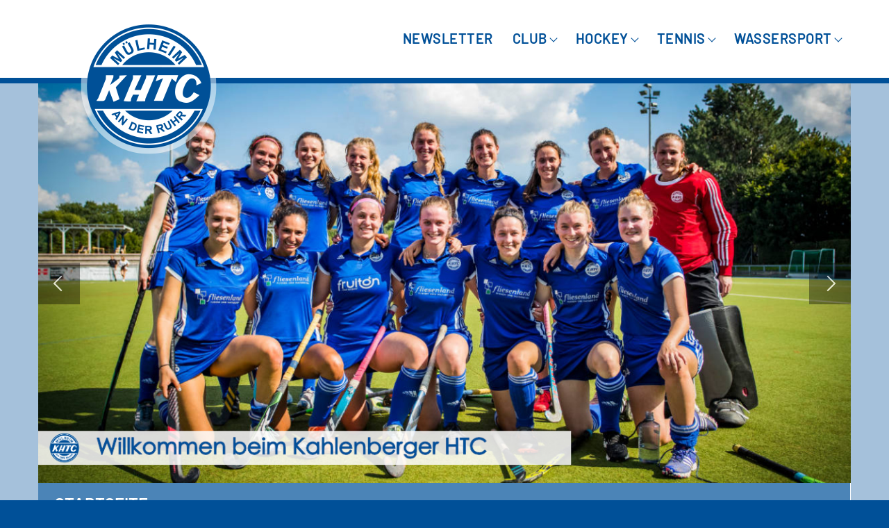

--- FILE ---
content_type: text/html; charset=UTF-8
request_url: https://www.khtc.de/
body_size: 4896
content:
<!DOCTYPE HTML>
<html lang="de-DE">

<head>
<meta charset="utf-8" />
<meta name="viewport" content="width=device-width, initial-scale=1, user-scalable=no" />
<title>KHTC - Kahlenberger Hockey- und Tennis-Club e.V.</title>
<meta name="description" content="Informationen rund um Kahlenberger Hockey- und Tennis-Club e.V." />
<meta name="keywords" content="KHTC, Kahlenberg, Mülheim an der Ruhr, Hockey, Tennis, Wassersport, Drachenboot, Club, Verein" />
<link rel="shortcut icon" href="https://www.khtc.de/my/template/favicon.png" type="image/png" />
<link rel="icon" href="https://www.khtc.de/my/template/favicon.png" type="image/png" />
<link type="text/css" rel="stylesheet" href="https://www.khtc.de/kern/lib/page.css?v=2.3.4" />
<link type="text/css" rel="stylesheet" href="https://www.khtc.de/my/template/style.css?20220523" />
<link type="text/css" rel="stylesheet" href="https://www.khtc.de/kern/lib/js/slider/bxslider.css?v=2.3.4" />
</head>

<body><div id="body">

<div id="page">


<nav>
	<div class="wrapper">
		<a href="https://www.khtc.de/" id="logo" title="Kahlenberger Hockey- und Tennis-Club e.V."><img src="https://www.khtc.de/my/template/img/logo-khtc.png" alt="Logo KHTC" /></a>
		<div id="mobile"><div><span></span></div></div>
		<div id="menu" class="clearfix"><div id="menu-wrapper"><ul class="lvl1"><li><a href="https://www.khtc.de/news.html"><span>Newsletter</span></a></li><li class="subs"><span><span>Club</span></span><ul class="lvl2"><li><a href="https://www.khtc.de/ansprechpartner.html"><span>Ansprechpartner</span></a></li><li><a href="https://www.khtc.de/verein.html"><span>Verein</span></a></li><li><a href="https://www.khtc.de/mitgliedschaft.html"><span>Mitgliedschaft</span></a></li><li><a href="https://www.khtc.de/arbeitsstunden.html"><span>Arbeitsstunden</span></a></li><li><a href="https://www.khtc.de/vorstand.html"><span>Vorstand</span></a></li><li><a href="https://www.khtc.de/jugendschutz.html"><span>Jugendschutz</span></a></li><li><a href="https://www.khtc.de/freundetafel.html"><span>Freundetafel</span></a></li><li><a href="https://www.khtc.de/plaketten.html"><span>KHTC Supporter</span></a></li><li><a href="https://www.khtc.de/tag-der-offenen-tuer.html"><span>Tag der offenen Tür</span></a></li><li><a href="https://www.khtc.de/summerparty.html"><span>Sommerparty</span></a></li><li><a href="https://www.khtc.de/gastronomie.html"><span>Gastronomie</span></a></li><li><a href="https://www.khtc.de/sponsoren.html"><span>Sponsoring</span></a></li><li><a href="https://www.khtc.de/anfahrt.html"><span>Anfahrt</span></a></li><li><a href="https://www.khtc.de/kontakt.html"><span>Kontakt</span></a></li><li><a href="https://www.khtc.de/downloads.html"><span>Downloads</span></a></li></ul></li><li class="subs"><span><span>Hockey</span></span><ul class="lvl2"><li><a href="https://www.khtc.de/hockey-aktuelles.html"><span>Aktuelles</span></a></li><li><a href="https://www.khtc.de/hockey-ansprechpartner.html"><span>Ansprechpartner</span></a></li><li><a href="https://www.khtc.de/hockey-teams.html"><span>Teams</span></a></li><li><a href="https://www.khtc.de/hockey-belegungsplaene.html"><span>Belegungspläne</span></a></li><li><a href="https://www.khtc.de/hockey-schnuppertraining.html"><span>Schnuppertraining</span></a></li><li><a href="https://www.khtc.de/hockey-pfingstturnier.html"><span>Pfingstturnier</span></a></li><li><a href="https://www.khtc.de/hockey-hockeycamps.html"><span>HockeyCamps</span></a></li><li><a href="https://www.khtc.de/hockey-jugendpokal.html"><span>Jugendpokal</span></a></li><li><a href="https://www.khtc.de/hockey-schiedsrichter.html"><span>Schiedsrichter</span></a></li><li><a href="https://www.khtc.de/jugendhockey-foerderverein.html"><span>Förderverein</span></a></li><li><a href="https://www.khtc.de/hockey-downloads.html"><span>Downloads</span></a></li><li><a href="https://www.khtc.de/hockey-links.html"><span>Links</span></a></li></ul></li><li class="subs"><span><span>Tennis</span></span><ul class="lvl2"><li><a href="https://www.khtc.de/tennis-aktuelles.html"><span>Aktuelles</span></a></li><li><a href="https://www.khtc.de/tennis-ansprechpartner.html"><span>Ansprechpartner</span></a></li><li><a href="https://www.khtc.de/tennis-teams.html"><span>Teams</span></a></li><li><a href="https://www.khtc.de/tennis-gastspieler.html"><span>Gastspieler</span></a></li><li><a href="https://www.khtc.de/tennisakademie-html.html"><span>Tennisakademie</span></a></li><li><a href="https://www.khtc.de/tennishalle.html"><span>Tennishalle</span></a></li><li><a href="https://www.khtc.de/tennis-links.html"><span>Links</span></a></li></ul></li><li class="subs"><span><span>Wassersport</span></span><ul class="lvl2"><li><a href="https://www.khtc.de/wassersport-aktuelles.html"><span>Aktuelles</span></a></li><li><a href="https://www.khtc.de/wassersport-ansprechpartner.html"><span>Ansprechpartner</span></a></li><li><a href="https://www.khtc.de/wassersport-sport-im-park.html"><span>Sport im Park</span></a></li><li><a href="https://www.khtc.de/wassersport-allgemeines.html"><span>Allgemeines</span></a></li><li><a href="https://www.khtc.de/wassersport-teams.html"><span>Drachenboot-Teams</span></a></li><li><a href="https://www.khtc.de/wassersport-sup-stand-up-paddling.html"><span>SUP (Stand Up Paddling)</span></a></li><li><a href="https://www.khtc.de/wassersport-kanu.html"><span>Kanu</span></a></li><li><a href="https://www.khtc.de/wassersport-schnuppertraining.html"><span>Schnuppertraining</span></a></li><li><a href="https://www.khtc.de/wassersport-eventpaddeln.html"><span>Eventpaddeln</span></a></li><li><a href="https://www.khtc.de/wassersport-schulsport.html"><span>Schulsport</span></a></li><li><a href="https://www.khtc.de/wassersport-impressionen.html"><span>Impressionen</span></a></li><li><a href="https://www.khtc.de/wassersport-downloads.html"><span>Downloads</span></a></li></ul></li></ul><div id="follow-us"><div><a class="socialmediaicon" href="https://www.facebook.com/KHTC.MH" target="_blank"><span id="share-icon"><img src="https://www.khtc.de/my/template/img/logo-facebook.svg" alt="Logo Facebook" /></span><span>Facebook</span></a></div><div><a class="socialmediaicon" href="https://www.instagram.com/kahlenbergerhtc/" target="_blank"><span id="share-icon"><img src="https://www.khtc.de/my/template/img/logo-instagram.svg" alt="Logo Instagram" /></span><span>Instagram</span></a></div></div></div></div>
		<div id="corona-regeln"><span><a href="https://www.khtc.de/corona-regeln.html">Corona-Regeln</a></span></div>
	</div>
</nav>


<header>
	<div class="wrapper">
		<div id="slider"><div class="c-pageslider"><div class="c-wrapper"><ul class="c-slides initialising" style="height:600px;"><li><img src="my/contentfiles/pageslider/1-willkommen-hockey.jpg" width="1220" height="600" class="landscape" /></li><li><img src="my/contentfiles/pageslider/2-familie.jpg" width="1220" height="600" class="landscape" /></li><li><img src="my/contentfiles/pageslider/3-hockey.jpg" width="1220" height="600" class="landscape" /></li><li><img src="my/contentfiles/pageslider/vorlage-slider-1.jpg" width="1220" height="600" class="landscape" /></li><li><img src="my/contentfiles/pageslider/5-drachenboot.jpg" width="1220" height="600" class="landscape" /></li><li><img src="my/contentfiles/pageslider/6-sup.jpg" width="1220" height="600" class="landscape" /></li><li><img src="my/contentfiles/pageslider/7-kajak.jpg" width="1220" height="600" class="landscape" /></li><li><img src="my/contentfiles/pageslider/sliderbild-drohne-pfingstturniernacht.jpg" width="1220" height="600" class="landscape" /></li></ul></div></div></div>
	</div>
</header>




<main>
	<div id="mainarea" class="wrapper">
		
		<div id="pagetree"><div><ul><li><span>Startseite</span></li></ul></div></div>
		
		<section id="main" class="small">
			<div class="s-wrapper">
												<div><div class="c" data-element="khtc_headline"><div class="khtc-headline h2" id="khtc-headline-160"><h2>Club-News</h2></div></div><div class="c" data-element="blogposts"><div class="c-posts notext image"><em id="c-162" class="c-anchor"></em><div class="txt"><div class="news"><article class="c-post"><div><div class="c-date"><span class="tag">07</span><span class="monatjahr"><span class="monat">Jan</span><span class="jahr">2026</span></span></div><div class="c-img"><img src="my/contentfiles/post/1527-s.jpg" /></div><div class="box"><h1>1. Platz der wU14 beim Dortmunder HappyNewYear IndoorCUP 2026</h1></div><span class="c-postlink"><a href="https://www.khtc.de/blog/club/1-platz-der-wu14-beim-dortmunder-happynewyear-indoorcup-2026.html">lesen</a></span></div></article><article class="c-post"><div><div class="c-date"><span class="tag">03</span><span class="monatjahr"><span class="monat">Jan</span><span class="jahr">2026</span></span></div><div class="c-img"><img src="my/contentfiles/post/1526-s.png" /></div><div class="box"><h1>Geschäftsstelle in eigener Sache</h1></div><span class="c-postlink"><a href="https://www.khtc.de/blog/club/geschaeftsstelle-in-eigener-sache.html">lesen</a></span></div></article><article class="c-post"><div><div class="c-date"><span class="tag">03</span><span class="monatjahr"><span class="monat">Jan</span><span class="jahr">2026</span></span></div><div class="c-img"><img src="my/contentfiles/post/1525-s.png" /></div><div class="box"><h1>Neujahrsgrüße</h1></div><span class="c-postlink"><a href="https://www.khtc.de/blog/club/neujahrsgruesse.html">lesen</a></span></div></article><article class="c-post"><div><div class="c-date"><span class="tag">21</span><span class="monatjahr"><span class="monat">Dez</span><span class="jahr">2025</span></span></div><div class="c-img"><img src="my/contentfiles/post/1524-s.png" /></div><div class="box"><h1>APRE´S CHRISTMAS am 26.12.2025</h1></div><span class="c-postlink"><a href="https://www.khtc.de/blog/club/apres-christmas-am-26-12-2025.html">lesen</a></span></div></article><article class="c-post"><div><div class="c-date"><span class="tag">15</span><span class="monatjahr"><span class="monat">Dez</span><span class="jahr">2025</span></span></div><div class="c-img"><img src="my/contentfiles/post/1519-s.png" /></div><div class="box"><h1>LUST AUF HOCKEY? Schnuppertag am 10. Januar 2026</h1></div><span class="c-postlink"><a href="https://www.khtc.de/blog/club/lust-auf-hockey-schnuppertag-am-10-januar-2026.html">lesen</a></span></div></article><article class="c-post"><div><div class="c-date"><span class="tag">07</span><span class="monatjahr"><span class="monat">Dez</span><span class="jahr">2025</span></span></div><div class="c-img"><img src="my/contentfiles/post/1518-s.png" /></div><div class="box"><h1>Weihnachtsgrüße</h1></div><span class="c-postlink"><a href="https://www.khtc.de/blog/club/weihnachtsgruesse.html">lesen</a></span></div></article></div></div><div class="c-paging txt"><a class="c-link prev passive"><span></span></a><select onChange="window.location.href='https://www.khtc.de/./'+(this.value>1?'?p162='+this.value:'')+'#c-162'" class="c-select"><option selected="selected">1</option><option>2</option><option>3</option><option>4</option><option>5</option><option>6</option><option>7</option><option>8</option><option>9</option><option>10</option><option>11</option><option>12</option><option>13</option><option>14</option><option>15</option><option>16</option><option>17</option><option>18</option><option>19</option><option>20</option><option>21</option><option>22</option><option>23</option><option>24</option><option>25</option><option>26</option><option>27</option><option>28</option><option>29</option><option>30</option><option>31</option><option>32</option><option>33</option><option>34</option></select><a class="c-link next" href="https://www.khtc.de/./?p162=2#c-162"><span></span></a></div></div></div><div class="c" data-element="khtc_headline"><div class="khtc-headline h2" id="khtc-headline-161"><h2>Club-Termine</h2></div></div><div class="c" data-element="khtc_headline"><div class="khtc-headline h2" id="khtc-headline-596"><h2>News &amp; Termine der Abteilungen</h2></div></div><div class="c" data-element="text"><div class="c-text txt"><div class="khtc-sportarten clearfix"><div><div class="clearfix"><span><a href="hockey-aktuelles.html"><img src="my/files/khtc-pictogram-hockey.png" alt="" /></a></span><h4><a href="hockey-aktuelles.html">HOCKEY</a></h4></div><div class="clearfix"><span><a href="tennis-aktuelles.html"><img src="my/files/khtc-pictogram-tennis.png" alt="" /></a></span><h4><a href="tennis-aktuelles.html">TENNIS</a></h4></div><div class="clearfix"><span><a href="wassersport-aktuelles.html"><img src="my/files/khtc-pictogram-wassersport.png" alt="" /></a></span><h4><a href="wassersport-aktuelles.html"><span style="display: inline-block;">WASSER</span>SPORT</a></h4></div></div></div></div></div></div>			</div>
		</section>

		<section class="midi"><div><div class="c" data-element="widget"><div class="c-widget"><div class="khtc-sponsorenliste"><div><div><a href="https://www.adidas.de" target="_blank" title="www.adidas.de"><img src="my/files/_sponsoren/adidas.jpg" /></a></div><div><a href="https://airtec-beatmungshilfen.de/" target="_blank" title="airtec-beatmungshilfen.de/"><img src="my/files/_sponsoren/airtec.jpg" /></a></div><div><a href="https://www.gottfried-schultz.de/standorte/muelheim/volkswagen-muelheim-saarn/" target="_blank" title="www.gottfried-schultz.de/standorte/muelheim/volkswagen-muelheim-saarn/"><img src="my/files/_sponsoren/autohaus-wolf.jpg" /></a></div><div><a href="https://www.axa-betreuer.de/heyltjes_neumann" target="_blank" title="www.axa-betreuer.de/heyltjes_neumann"><img src="my/files/_sponsoren/axa.jpg" /></a></div><div><a href="https://www.buenex-bueromoebel.de" target="_blank" title="www.buenex-bueromoebel.de"><img src="my/files/_sponsoren/buenex.jpg" /></a></div><div><a href="https://www.buildingrobotics.de/de/" target="_blank" title="www.buildingrobotics.de/de/"><img src="my/files/_sponsoren/building-robotics.jpg" /></a></div><div><a href="https://www.opel-burmann.de" target="_blank" title="www.opel-burmann.de"><img src="my/files/_sponsoren/burmann.jpg" /></a></div><div><a href="https://www.eam-muelheim.de" target="_blank" title="www.eam-muelheim.de"><img src="my/files/_sponsoren/eam.jpg" /></a></div><div><a href="https://www.malerbetrieb-eckstein.de" target="_blank" title="www.malerbetrieb-eckstein.de"><img src="my/files/_sponsoren/eckstein-malerbetrieb.jpg" /></a></div><div><a href="https://www.exclusive-gifts.com" target="_blank" title="www.exclusive-gifts.com"><img src="my/files/_sponsoren/exclusive-gifts.jpg" /></a></div><div><a href="https://www.gottfried-schultz.de/standorte/muelheim/volkswagen-muelheim-saarn/" target="_blank" title="www.gottfried-schultz.de/standorte/muelheim/volkswagen-muelheim-saarn/"><img src="my/files/_sponsoren/gottfried-schultz.jpg" /></a></div><div><a href="https://greenline-hockey.de" target="_blank" title="greenline-hockey.de"><img src="my/files/_sponsoren/greenline.jpg" /></a></div><div><a href="https://greens-immobilien.de" target="_blank" title="greens-immobilien.de"><img src="my/files/_sponsoren/greens.jpg" /></a></div><div><a href="https://harbecke.hagebau.de" target="_blank" title="harbecke.hagebau.de"><img src="my/files/_sponsoren/hagebau.jpg" /></a></div><div><a href="https://sicherheitstechnik-herkendell.de" target="_blank" title="sicherheitstechnik-herkendell.de"><img src="my/files/_sponsoren/herkendell.jpg" /></a></div><div><a href="https://hortus-gartenbau.de" target="_blank" title="hortus-gartenbau.de"><img src="my/files/_sponsoren/hortus.jpg" /></a></div><div><a href="https://www.isam-ag.de" target="_blank" title="www.isam-ag.de"><img src="my/files/_sponsoren/isam-ag.jpg" /></a></div><div><a href="https://www.dieoptiker-jess-jess.de" target="_blank" title="www.dieoptiker-jess-jess.de"><img src="my/files/_sponsoren/jessundjess.jpg" /></a></div><div><a href="https://www.kasalla-textil.de" target="_blank" title="www.kasalla-textil.de"><img src="my/files/_sponsoren/kasalla-textil.jpg" /></a></div><div><a href="https://www.kieferservice.com" target="_blank" title="www.kieferservice.com"><img src="my/files/_sponsoren/kieferservice.jpg" /></a></div><div><a href="https://www.kreativpol.de" target="_blank" title="www.kreativpol.de"><img src="my/files/_sponsoren/kreativpol.jpg" /></a></div><div><a href="https://laerbusch.com" target="_blank" title="laerbusch.com"><img src="my/files/_sponsoren/laerbusch.jpg" /></a></div><div><a href="https://www.medipa.net" target="_blank" title="www.medipa.net"><img src="my/files/_sponsoren/medipa.jpg" /></a></div><div><a href="https://www.medl.de" target="_blank" title="www.medl.de"><img src="my/files/_sponsoren/medl.jpg" /></a></div><div><a href="https://www.mheg.de" target="_blank" title="www.mheg.de"><img src="my/files/_sponsoren/meg.jpg" /></a></div><div><a href="https://www.meko-gmbh.de" target="_blank" title="www.meko-gmbh.de"><img src="my/files/_sponsoren/meko.jpg" /></a></div><div><a href="https://gebrueder-niess.de" target="_blank" title="gebrueder-niess.de"><img src="my/files/_sponsoren/niess.jpg" /></a></div><div><a href="https://rolladen-optebeck.de" target="_blank" title="rolladen-optebeck.de"><img src="my/files/_sponsoren/optebeck.jpg" /></a></div><div><a href="https://www.pmtr.de" target="_blank" title="www.pmtr.de"><img src="my/files/_sponsoren/pmtr.jpg" /></a></div><div><a href="https://www.profiness.de" target="_blank" title="www.profiness.de"><img src="my/files/_sponsoren/profiness.jpg" /></a></div><div><a href="https://www.rww.de" target="_blank" title="www.rww.de"><img src="my/files/_sponsoren/rww.jpg" /></a></div><div><a href="https://www.sparda-west.de" target="_blank" title="www.sparda-west.de"><img src="my/files/_sponsoren/sparda-west.jpg" /></a></div><div><a href="https://www.sparkasse-muelheim-ruhr.de/de/home/ihre-sparkasse/sparkassen-stiftung.html" target="_blank" title="https://www.sparkasse-muelheim-ruhr.de/de/home/ihre-sparkasse/sparkassen-stiftung.html"><img src="my/files/_sponsoren/sparkassenstiftung.jpg" /></a></div><div><a href="https://www.surau-parkett.de" target="_blank" title="www.surau-parkett.de"><img src="my/files/_sponsoren/surau-parkett.jpg" /></a></div><div><a href="https://www.swb-mh.de" target="_blank" title="www.swb-mh.de"><img src="my/files/_sponsoren/swb.jpg" /></a></div><div><a href="https://www.taxi-muelheim.de" target="_blank" title="www.taxi-muelheim.de"><img src="my/files/_sponsoren/taxi-muelheim.jpg" /></a></div><div><a href="https://www.trialed.de" target="_blank" title="www.trialed.de"><img src="my/files/_sponsoren/trialed.jpg" /></a></div><div><a href="https://www.trinkgut.de" target="_blank" title="www.trinkgut.de"><img src="my/files/_sponsoren/trinkgut.jpg" /></a></div><div><a href="https://www.vbr-mh.de" target="_blank" title="www.vbr-mh.de"><img src="my/files/_sponsoren/vbr.jpg" /></a></div><div><a href="https://vioso.com" target="_blank" title="vioso.com"><img src="my/files/_sponsoren/vioso.jpg" /></a></div></div></div></div></div></div></section>

						
	</div>
</main>


<footer>
	
	<div id="footcontact" class="wrapper"><div class="f-columns">

		<div class="f-column">
			
			<div id="f-logo"><img src="https://www.khtc.de/my/template/img/logo-khtc.png" alt="Logo KHTC" /></div>
			<h2>Kahlenberger <span><span>Hockey- und</span> <span>Tennis-Club e.V.</span></span></h2>
			<div class="socialmediaicons">
				<a class="socialmediaicon" href="https://www.facebook.com/KHTC.MH" target="_blank"><img src="https://www.khtc.de/my/template/img/logo-facebook.svg" alt="Logo Facebook" /></a>
				<a class="socialmediaicon" href="https://www.instagram.com/kahlenbergerhtc/" target="_blank"><img src="https://www.khtc.de/my/template/img/logo-instagram.svg" alt="Logo Instagram" /></a>
			</div>
			
		</div><div class="f-column">
			
			<h3>Adresse</h3>
			<p><img src="my/files/logo-harbecke-aktivzone.png" alt="Logo Harbecke Aktivzone" /></p>
			<p>Mintarder Str. 39<br />45481 Mülheim an der Ruhr</p>
			<a href="https://www.khtc.de/anfahrt.html" class="btn">zur Wegbeschreibung</a>
			
		</div><div class="f-column">
		
			<h3>Geschäftsstelle</h3>
			<h4>Öffnungszeiten:</h4>
			<p>Dienstags 15 bis 18 Uhr</p>
			<h4>Kontakt:</h4>
			<p>Tel: <a href="tel:+49208481552">0208 / 48 15 52</a><br />E-Mail: <a href="mailto:info@khtc.de">info@khtc.de</a></p>
			<a href="https://www.khtc.de/kontakt.html" class="btn">zum Kontaktformular</a>

			
		
		</div><div class="f-column">
		
			<h3>Gastronomie</h3>
			<h4>Öffnungszeiten:</h4>
			<p>im Winter: Di - Sa ab 16:30 Uhr<br>ab April: täglich ab 12 Uhr </p>
			<h4>Kontakt:</h4>
			<p>Tel.: <a href="tel:+4915253269912">0152 / 53 26 99 12</a><br />E-Mail: <a href="mailto:info@steiner-mh.de">info@steiner-mh.de</a></p>
			<a href="https://www.khtc.de/gastronomie.html" class="btn">mehr Infos</a>
		
		</div>

	</div></div>
	
	
	
	<div id="footnote" class="wrapper">
		<div id="f-login"><a class="c-loginlink login" title="Anmelden" href="https://www.khtc.de/login/"></a><a class="c-loginlink logout" style="display:none" title="Abmelden" href="https://www.khtc.de/?LOGOUT"></a><span id="f-c">2019-2026 © <a id="kreativpol" href="http://www.kreativpol.de" target="_blank" title="kreativpol.de">kreativpol</a></span></div>
		<div id="f-menu"><ul class="lvl1"><li><a href="https://www.khtc.de/datenschutz.html"><span>Datenschutz</span></a></li><li><a href="https://www.khtc.de/impressum.html"><span>Impressum</span></a></li></ul></div>
	</div>


</footer>



</div>

<script>
var ver="2.3.4", JSLIB="https://www.khtc.de/kern/lib/js/";
var pageData = {URL:"https://www.khtc.de/",ROOT:"https://www.khtc.de/"};
</script>
<script src="https://www.khtc.de/kern/lib/js/jquery.js?v=2.3.4"></script>
<script src="https://www.khtc.de/kern/lib/js/page.js?v=2.3.4"></script>
<script src="https://www.khtc.de/kern/lib/js/slider.js?v=2.3.4"></script>
<script src="https://www.khtc.de/kern/lib/js/loginlink.js?v=2.3.4"></script>
<script src="https://www.khtc.de/kern/lib/js/slider/bxslider.js?v=2.3.4"></script>
<script src="https://www.khtc.de/my/template/scripts.js?v=20230829"></script>

<script>
$(function(){
initPlugin("slider",{init:"slider",ID:"pageslider",selector:".c-pageslider",settings:{mode:"fade",auto:true}});
});
</script>
</body>
</html>

--- FILE ---
content_type: text/css
request_url: https://www.khtc.de/kern/lib/page.css?v=2.3.4
body_size: 2376
content:
@charset "utf-8";

*,*:before,*:after {box-sizing:border-box;-webkit-text-size-adjust:none;}
header,main,nav,aside,section,article,footer {display:block;}
html, body {width:100%;height:100%;margin:0;}

/*resets*/

body,h1,h2,h3,h4,h5,h6,p,table,td,form,img,ul,ol,dl,dt,dd,blockquote {margin:0;padding:0;border:0;}
hr {height:1px;background-color:transparent;border:0;text-align:center;}
i, em {font-style:italic;}
b, strong {font-weight:700;}
u {text-decoration:underline;}
del, s {text-decoration:line-through;}
input, textarea, select {border-radius:0;outline:0;}
input:not([type="radio"]):not([type="checkbox"]), textarea {-moz-appearance:none;-webkit-appearance:none;appearance:none;}
a {outline:0;}
*:invalid {box-shadow:none;}

/*req. element styles*/

.txt ul, .txt ol {padding-left:36px;}

.c {position:relative;}

.c-pageslider {position:relative;}
.c-pageslider .c-sliderbox {width:100%;height:100%;max-height:100%;overflow:hidden;}
.c-pageslider .c-slides {list-style:none;margin:0;padding:0;}
.c-pageslider .c-slides li {width:100%;}
.c-pageslider .c-slides li img {display:block;max-width:100%;margin:0 auto;}
.c-pageslider .c-slides.initialising {overflow:hidden;}
.c-pageslider .c-slides.initialising > li:not(:first-child) {visibility:hidden;}

.c-columns {text-align:center;/*line-height:0;*/}
.c-columns > .c-column {position:relative;display:inline-block;min-height:0px;vertical-align:top;text-align:left;}
.c-columns > .c-column.empty {min-height:0px;}
.c-columns > .c-column.empty, .c-columns > .c-column.empty:first-child + *, .c-columns > .c-column.empty:first-child + .c-column.empty + *, .c-columns > .c-column.empty:first-child + .c-column.empty + .c-column.empty + * {margin-top:0px !important;}

.c-textimage:after {content:".";clear:both;display:block;visibility:hidden;height:0;font-size:0;}
.c-textimage.left div.c-imgwrapper {float:left;}
.c-textimage.right div.c-imgwrapper {float:right;}
.c-textimage div.c-txtwrapper {float:left;}
.c-textimage.float div.c-txtwrapper {float:none;width:100% !important}

.c-image div.c-imgbox, 
.c-textimage div.c-imgbox {text-align:center;}
.c-image div.c-imgbox span.c-img, 
.c-textimage div.c-imgbox span.c-img {display:block;line-height:0;}
.c-image div.c-imgbox span.c-img a, 
.c-textimage div.c-imgbox span.c-img a {display:inline-block;}
.c-image div.c-imgbox span.c-img img, 
.c-textimage div.c-imgbox span.c-img img {display:block;margin:0 auto;}
.c-image div.c-imgbox span.txt, 
.c-textimage div.c-imgbox span.txt {display:inline-block;text-align:left;}

.c-imagegallery:after {content: ".";clear:both;display:block;visibility:hidden;height:0;font-size:0;}
.c-imagegallery div.c-imgwrapper {position:relative;float:left;}
.c-imagegallery div.c-imgwrapper > span {display:block;padding-bottom:100%;}
.c-imagegallery div.c-imgbox {position:absolute;top:0;left:0;bottom:0;right:0;overflow:hidden;/**/text-align:left;}
.c-imagegallery div.c-img {width:100%;height:100%;line-height:0;overflow:hidden;}
.c-imagegallery a {display:block;height:100%;width:100%;overflow:hidden;cursor:pointer;}
/*.c-imagegallery div + div a {}*/
.c-imagegallery img {display:block;max-width:100%;max-height:100%;margin:0 auto;position:relative;top:50%;transform:translateY(-50%);}
.c-imagegallery.flex div.c-imgwrapper > span {display:block;padding-bottom:0;}
.c-imagegallery.flex div.c-imgbox {position:relative;}
.c-imagegallery.flex img {top:auto;transform:translateY(0%);}

.c-slider {position:relative;}
.c-slider .c-sliderbox {width:100%;height:100%;max-height:100%;overflow:hidden;}
.c-slider .c-slides {list-style:none;margin:0;padding:0;}
.c-slider .c-slides li {width:100%;}
.c-slider .c-slides li img {display:block;max-width:100%;height:auto;margin:0 auto;}
.c-slider .c-slides.initialising {overflow:hidden;}
.c-slider .c-slides.initialising > li:not(:first-child) {visibility:hidden;}

.c-line:after {content: ".";clear:both;display:block;visibility:hidden;height:0;font-size:0;}
.c-line div.c-column {display:block;min-height:0;margin:0 auto;}
.c-line div.c-column span {display:block;width:100%;height:0px;}

.c-video > div {position:relative;}
.c-video > div > span {display:block;}
.c-video > div > div.c-videobox {position:absolute;top:0;left:0;right:0;bottom:0;width:100%;height:100%;background-color:#000;}
.c-video > div > div.c-videobox > div.c-preview {position:absolute;top:0;left:0;right:0;bottom:0;width:100%;height:100%;background-position:center center;background-repeat:no-repeat;background-size:contain;text-align:center;}
.c-video > div > div.c-videobox > div.c-preview > * {display:none;}
.c-video > div > div.c-videobox > div.c-preview > div {z-index:2;position:relative;width:100%;height:100%;overflow-y:auto;}
.c-video > div > div.c-videobox > div.c-preview > div > div {position:relative;min-height:100%;}
.c-video > div > div.c-videobox > div.c-preview span.status {z-index:1;position:absolute;top:50%;left:50%;margin:-36px 0 0 -36px;width:72px;height:72px;background:url('js/video/video-icon-bg.svg') center center no-repeat;}
.c-video > div > div.c-videobox > div.c-preview span.status::after {display:block;width:100%;height:100%;content:"";background: center center no-repeat;}
.c-video > div > div.c-videobox > div.c-preview span.load {z-index:2;position:absolute;top:0;left:0;width:100%;height:100%;/*cursor:pointer;*/}
.c-video > div > div.c-videobox > div.c-preview span.info {position:relative;display:flex;min-height:100%;padding:20px;flex-flow:row nowrap;align-items:flex-start;}
.c-video > div > div.c-videobox > div.c-preview span.info span {display:inline-block;max-width:100%;max-height:100%;margin:0 auto;text-align:center;color:#fff;font-size:14px;padding:4px 8px;background-color:rgba(0,0,0,0.5);word-break:break-word;}
.c-video > div > div.c-videobox > div.c-preview span.info a {z-index:3;position:relative;color:#fff;}
.c-video > div > div.c-videobox.start > div.c-preview > * {display:block;}
.c-video > div > div.c-videobox.start > div.c-preview span.status::after {background-image:url('js/video/video-icon.svg');}
.c-video > div > div.c-videobox.loading > div.c-preview > span.status {display:block;}
.c-video > div > div.c-videobox.loading > div.c-preview span.status::after {background-image:url('js/video/video-loading.svg');-webkit-animation:loading_video 1.5s infinite linear;animation:loading_video 1.5s infinite linear;}
@-webkit-keyframes loading_video { from{transform:rotate(0deg);} to{transform:rotate(359deg);} }
@keyframes loading_video { from{transform:rotate(0deg);} to{transform:rotate(359deg);} }

.c-streetmap > div {position:relative;}
.c-streetmap > div > span {display:block;}
.c-streetmap > div > div.c-mapbox {position:absolute;top:0;left:0;right:0;bottom:0;width:100%;height:100%;/*background:#000;*/}
.c-streetmap > div > div.c-mapbox > div {position:absolute;top:0;left:0;right:0;bottom:0;width:100%;height:100%;}
.c-streetmap > div > div.c-mapbox > div.c-map {z-index:1;}
.c-streetmap > div > div.c-mapbox > div.c-preview {z-index:2;background-color:#efefef;background-position:center center;background-repeat:no-repeat;background-size:cover;text-align:center;}
.c-streetmap > div > div.c-mapbox > div.c-preview > div {z-index:2;position:relative;width:100%;height:100%;overflow-y:auto;}
.c-streetmap > div > div.c-mapbox > div.c-preview > div > div {position:relative;min-height:100%;}
.c-streetmap > div > div.c-mapbox > div.c-preview span.status {z-index:1;position:absolute;top:50%;left:50%;margin:-36px 0 0 -36px;width:72px;height:72px;background:center center no-repeat;display:block;background-image:url('js/streetmap/images/streetmap-icon.svg');}
.c-streetmap > div > div.c-mapbox > div.c-preview span.load {z-index:2;position:absolute;top:0;left:0;display:block;width:100%;height:100%;cursor:pointer;}
.c-streetmap > div > div.c-mapbox > div.c-preview span.info {position:relative;min-height:100%;padding:20px;display:flex;flex-flow:row nowrap;align-items:flex-start;}
.c-streetmap > div > div.c-mapbox > div.c-preview span.info span {display:inline-block;max-width:100%;max-height:100%;margin:0 auto;text-align:center;color:#fff;font-size:14px;padding:4px 8px;background-color:rgba(0,0,0,0.5);word-break:break-word;}
.c-streetmap > div > div.c-mapbox > div.c-preview span.info a {z-index:3;position:relative;color:#fff;}

.c-downloads a {display:inline-block;}
.c-downloads span span {padding-left:6px;}

.c-form dl.required dt span:after {content:' *';}
.c-form span.c-reqinfo:before {content:'* ';}
.c-form ul.c-radio-list, .c-form ul.c-checkbox-list {list-style:none;margin:0;padding:0;}
.c-form ul.c-radio-list li, .c-form ul.c-checkbox-list li {margin:0;padding:0;}
.c-form label.c-checkbox, .c-form label.c-radio {cursor:pointer;}
.c-form input[type="checkbox"], .c-form input[type="radio"] {width:auto;height:auto;}

.c-anchor {width:0px;height:0px;overflow:hidden;}

.c-post .c-img img {display:block;margin:0 auto;}

/*grid*/

.w25 {width:25%}
.w33 {width:33.333%}
.w50 {width:50%}
.w66 {width:66.667%}
.w75 {width:75%}
.w100 {width:100%}

/*responsive*/

.txt img, .c-image img, .c-textimage img, .c-html img, .c-widget img, .c-posts img, .c-pageslider .c-slides li img {max-width:100%;height:auto;}
.txt {word-wrap:break-word;overflow-wrap:break-word;/*overflow:auto;white-space:pre-wrap;*/}
.txt .c-tablewrap::before, .txt .c-tablewrap::after {content:"« Scrollen/Wischen »";display:block;font-size:0.8em;font-weight:400;text-align:center;}

--- FILE ---
content_type: text/css
request_url: https://www.khtc.de/my/template/style.css?20220523
body_size: 8389
content:
@font-face {font-family:'Barlow';font-style:normal;font-weight:400;src:url('fonts/barlow-v1-regular.woff2') format('woff2'), url('fonts/barlow-v1-regular.woff') format('woff');}
@font-face {font-family:'Barlow';font-style:italic;font-weight:400;src:url('fonts/barlow-v1-italic.woff2') format('woff2'),url('fonts/barlow-v1-italic.woff') format('woff');}
@font-face {font-family:'Barlow';font-style:italic;font-weight:700;src:url('fonts/barlow-v1-600italic.woff2') format('woff2'),url('fonts/barlow-v1-600italic.woff') format('woff');}
@font-face {font-family:'Barlow';font-style:normal;font-weight:700;src:url('fonts/barlow-v1-600.woff2') format('woff2'),url('fonts/barlow-v1-600.woff') format('woff')}
@font-face {font-family:'Barlow';font-style:normal;font-weight:500;src:url('fonts/barlow-v1-500.woff2') format('woff2'),url('fonts/barlow-v1-500.woff') format('woff');}
@font-face {font-family:'Barlow';font-style:italic;font-weight:500;src:url('fonts/barlow-v1-500italic.woff2') format('woff2')url('fonts/barlow-v1-500italic.woff') format('woff');}
/*
005098
4B84B7
--92B4D3--
A5C1DB
*/
input, textarea, select {font-family:inherit;font-size:inherit;line-height:inherit;color:inherit;}
sub, sup {font-size:0.84em;line-height:0;}
a:focus {outline:0;}
input::-moz-focus-inner, button::-moz-focus-inner {border:0;}
.clearfix::after,article::after {content:"";display:table;clear:both;}

body {margin:0;padding:0;background-color:#005098;}
body #body {position:relative;width:100%;height:100%;text-align:center;}
body, .txt {font-family:'Barlow',sans-serif;font-size:16px;line-height:1.25;font-weight:400;color:#444;}

/*CONTENT*/

.txt table {width:100%;margin:0;padding:0;border-collapse:collapse;border-spacing:0;border:1px solid #CCC;}
.txt table tr td, .txt table tr th {padding:9px 8px;vertical-align:middle;border-left:1px solid #CCC;border-top:1px solid #CCC;}
.txt table tr:first-child td, .txt table tr:first-child th {border-top-width:0;}
.txt table tr td:first-child, .txt table tr th:first-child {border-left-width:0;}
.txt table tr th {font-weight:700;}
.txt .c-tablewrap::before, .txt .c-tablewrap::after {content:"Wischen/Scrollen um alles zu sehen";display:block;font-size:0.8em;font-style:italic;letter-spacing:0.025em;color:#888;text-align:center;}
.txt table tr td.td-top {vertical-align:top;}
.txt table tr td.td-bottom {vertical-align:bottom;}
.txt table tr td.td-right {text-align:right;}
.txt table tr td.td-center {text-align:center;}
.txt table tr td.td-top-right {vertical-align:top;text-align:right;}
.txt table tr td.td-top-center {vertical-align:top;text-align:center;}
.txt table tr td.td-bottom-right {vertical-align:bottom;text-align:right;}
.txt table tr td.td-bottom-center {vertical-align:bottom;text-align:center;}

.txt h1, .txt h2, .txt h3, .txt h4 {margin:0;font-weight:700;/*-moz-hyphens:auto;-ms-hyphens:auto;-webkit-hyphens:auto;hyphens:auto;*/}
.txt h1 {font-size:2.5em;}
.txt h2 {font-size:2em;}
.txt h3 {font-size:1.5em;}
.txt h4 {font-size:1.25em;}

.txt a {position:relative;display:inline-block;color:#4B84B7;text-decoration:none;transition:color ease 0.25s;}
.txt a::after {content:"";display:block;height:2px;width:0;position:absolute;bottom:-1px;left:0;background-color:#005098;transition:width ease 0.25s;}
.txt a:hover {color:#005098;}
.txt a:hover::after {width:100%;}

.txt ul, .txt ol {margin:0;padding:0 0 0 2.66em;display:block;}
.txt li {position:relative;padding-left:0.66em;}

.txt .c-input, .txt textarea {width:100%;padding:8px 12px;background-color:#F4F4F4;border:1px solid #CCC;border-radius:4px;transition:border-color ease 0.25s;}
.txt .c-select {max-width:100%;padding:7px 8px;background-color:#F4F4F4;border:1px solid #CCC;border-radius:4px;}
.txt .c-input:focus, .txt textarea:focus, .txt .c-select:focus {border-color:#005098;}
.txt textarea {height:132px;}

.txt .c-button {display:inline-block;padding:8px 12px 8px;background-color:transparent;color:#005098;border:2px solid #005098;border-radius:4px;font-size:0.9em;line-height:1;font-weight:700;text-transform:uppercase;transition:all ease 0.25s;}
.txt .c-button:not(:disabled) {cursor:pointer;}
.txt .c-button:disabled {opacity:0.5;}
.txt .c-button:not(:disabled):hover {background-color:#005098;color:#FFF !important;}


/*margins*/
.txt h1, .txt h2, .txt h3, .txt h4 {margin:1.2em 0 0.6em;}
.txt p, .txt div {margin:0.44em 0;}
.txt ul, .txt ol {margin:0.88em 0;}
.txt ul ul, .txt ol ol, .txt ul ol, .txt ol ul {margin:0;}
.txt li + li {margin-top:0.33em;}
.txt table, .txt .c-tablewrap {margin:1em 0;}
.txt .c-button, .txt a.button {margin:1.33em 0;}
.txt *:first-child {margin-top:0;}
.txt *:last-child {margin-bottom:0;}

/*ELEMENTS*/

.c-form .c-message {margin-bottom:16px;padding:12px;border:2px solid #005098;border-radius:4px;color:#005098;font-weight:700;}
.c-form dl + dl {margin-top:16px;}
.c-form dt {padding-bottom:6px;font-size:0.8em;font-style:italic;letter-spacing:0.025em;opacity:0.66;}
.c-form dl.required dt span::after {padding-left:2px;}
.c-form dl.error dt {color:#005098;opacity:1;}
.c-form span.c-reqinfo {display:inline-block;margin:15px 0 0 18px;font-size:0.8em;opacity:0.66;}
.c-form .c-button {margin-top:24px;margin-bottom:0;}

.c-downloads ul {padding:0;display:inline-block;}
.c-downloads li {overflow:hidden;text-overflow:ellipsis;background-color:#EFEFEF;border-left:2px solid #005098;}
.c-downloads li + li {margin-top:1px;}
.c-downloads div {padding:8px 12px 0;}
.c-downloads a {z-index:2;position:relative;display:inline-block;padding:8px 12px;color:#005098;text-decoration:none;}
.c-downloads a::after {z-index:-1;content:"";display:block;height:100%;width:0;position:absolute;top:0;left:0;background-color:#A5C1DB;transition:width ease 0.25s;}
.c-downloads a:hover::after {width:100%;}
.c-downloads span span {padding-right:12px;font-size:0.8em;color:#444;opacity:0.66;}

.c-image .c-imgbox .txt,
.c-textimage .c-imgbox .txt {padding-top:6px;font-style:italic;font-size:0.8em;line-height:1.5;}

.c-imagegallery a {cursor:pointer;}
.c-imagegallery .c-imgbox {padding:1px;}
.c-imagegallery .c-imgbox img {transition:transform ease 0.25s;}
/*.c-imagegallery:hover .c-imgbox a {opacity:0.5;transition:opacity ease 0.25s;}
.c-imagegallery:hover .c-imgbox a:hover {opacity:1;}*/
.c-imagegallery .c-imgbox a:hover img {transform:translateY(-50%) scale(1.5);}

.c-error401 {margin-top:48px;}
.c-error401 .c-title {margin:1.2em 0 0.8em;font-size:1.5em;font-weight:700;}
.c-error401 .c-input {max-width:320px;}

.c-categories *:first-child {margin:auto;}
.c-categories ul {padding-left:0.33em;list-style-type:none;}
.c-categories ul ul, .c-categories li li {margin-top:10px;}
.c-categories a + span {padding-left:8px;opacity:0.33;}
.c-categories a + span::before {content:'(';}
.c-categories a + span::after {content:')';}
.c-categories .c-select {background-color:#FFF;}

.c-paging {height:36px;margin-top:36px;text-align:center;}
.c-paging > * {display:inline-block;vertical-align:middle;}
.c-paging > * + * {margin-left:8px;}
.c-paging .c-link {display:inline-block;width:32px;height:32px;padding:6px;border:1px solid #CCC;font-size:1em;line-height:1em;color:#888;text-align:center;}
.c-paging .c-link:hover {text-decoration:none;border-color:#AAA;color:#005098 !important;}
.c-paging .c-link.active {color:#005098 !important;border-color:#005098 !important;}
.c-paging .c-link::after {bottom:-1px;}
.c-paging .c-link.prev, .c-paging .c-link.next {position:relative;top:-4px;border-color:#F4F4F4;float:left;background-color:#F4F4F4;width:40px;height:40px;font-size:1.25em;}
.c-paging .c-link.next {float:right;}
.c-paging .c-link.prev span, .c-paging .c-link.next span {display:none;}
.c-paging .c-link.prev::before, 
.c-paging .c-link.next::before {content:"❯";display:block;position:absolute;top:0.33em;left:13px;font-size:1em;font-weight:400;}
.c-paging .c-link.prev::before {content:"❮";}
.c-paging .c-link.prev::after {left:auto;right:0;}
.c-paging .c-link.passive {visibility:hidden;}
.c-paging .c-select {display:inline-block;min-width:52px;height:32px;margin:0 8px 0 12px;padding:3px 3px 3px 4px;background-color:#FFF;border-radius:0;}

.c-post .c-date {display:block;width:auto;letter-spacing:0.025em;color:#AAA;}
.c-post .c-date > span {display:inline-block;text-align:center;vertical-align:middle;}
.c-post .c-date .tag {font-size:1.25em;font-weight:700;}
.c-post .c-date .monatjahr {text-transform:uppercase;font-size:0.8em;padding-left:4px;padding-top:2px;font-weight:700;}
.c-post .c-date .jahr {padding-left:4px;}

.c-blog > h1 {font-size:2em;color:#005098;}
.c-blog .c-post {position:relative;}
.c-blog .c-post .c-date {font-size:1.5em;}
.c-blog .c-post .c-date .monatjahr {font-size:0.7em;}
.c-blog .c-post h1 {margin-top:0;}
.c-blog .c-post .c-img {margin:2em 0;}
.c-blog .c-post a.c-postlink {z-index:1;position:absolute;bottom:0;right:0;display:block;width:auto;padding:4px 8px 6px;background-color:#A5C1DB;color:#FFF;letter-spacing:0.025em;}
.c-blog .c-post a.c-postlink::after {bottom:0;}
.c-blog .c-post a.c-postlink:hover {color:#005098;}
.c-blog .c-paging {margin-top:32px;padding-top:32px;}

.c-posts h2 {color:#005098;text-transform:uppercase;font-size:1.75em}
.c-posts .box h1 {font-size:1.5em;line-height:1.1;}
.c-posts .termine .c-post {position:relative;margin-top:32px;}
.c-posts .termine .box {position:relative;min-height:50px;padding:16px;background-color:#F4F4F4;;border-top:2px solid #005098;}
.c-posts .termine .box .c-img {margin:-16px -16px 0;}
.c-posts .termine .box .c-img img {/*width:100%;*/}
.c-posts .termine .c-postlink {display:block;margin:16px -16px -16px 0;text-align:right;}
.c-posts .termine .c-postlink a {padding:4px 8px 6px;background-color:#A5C1DB;color:#FFF;font-size:0.9em;letter-spacing:0.025em;}
.c-posts .termine .c-postlink a:hover {color:#005098;}
.c-posts:not(.fulltext) .termine .box .c-img + h1 {margin-top:0.6em;}
.c-posts.fulltext .termine .box h1 {font-size:2em;color:#005098;}

.c-posts .news {display:-webkit-box;display:-ms-flexbox;display:flex;-webkit-box-orient:horizontal;-webkit-box-direction:normal;-ms-flex-flow:row wrap;flex-flow:row wrap;-webkit-box-align:stretch;-ms-flex-align:stretch;align-items:stretch;margin:0 -16px;}
.c-posts .news .c-post {width:100%;display:inline-block;padding:16px;vertical-align:top;}
.c-posts .news .c-post > div {position:relative;height:100%;padding-bottom:24px;background-color:#F4F4F4;border-top:2px solid #005098;}
.c-posts .news .c-post > div > * {margin:0;}
.c-posts .news .c-post > div > .box {position:relative;margin-top:12px;padding:0px 24px 24px;}
.c-posts .news .c-post > div > .c-date {padding:4px 12px 0;}
.c-posts .news .c-post > div > .c-date + * {margin-top:4px;}
.c-posts .news .c-post > div > .c-img {margin-bottom:1em;}
.c-posts .news .c-img img {/*max-width:424px;*/}
.c-posts .news .box h1 {font-size:1.5em;line-height:1.1;}
.c-posts .news .c-postlink {display:block;margin-top:-8px;text-align:right;position:absolute;bottom:0;right:0;}
.c-posts .news .c-postlink a {padding:4px 8px 6px;background-color:#A5C1DB;color:#FFF;font-size:0.8em;letter-spacing:0.025em;}
.c-posts .news .c-postlink a:hover {color:#005098;}
.c-posts.fulltext .news .c-post {width:100% !important;}

.khtc-teaminfos .area:not(.image) {position:relative;padding-top:22px;border-top:1px solid #CCC;}
.khtc-teaminfos .area:last-child:not(.image) {padding-bottom:22px;border-bottom:1px solid #CCC;}
.khtc-teaminfos .area + .area {margin-top:1.5em;}
.khtc-teaminfos .area.image {text-align:center;}
.khtc-teaminfos .area.image img {display:block;margin:0 auto;}
.khtc-teaminfos .area.image span {display:inline-block;text-align:left;padding-top:6px;font-style:italic;font-size:0.9em;line-height:1.5;}
.khtc-teaminfos h3 {font-size:1.25em;}
.khtc-teaminfos .box {position:relative;left:10%;width:90%;margin-top:1em;transition:left ease 0.25s;}
.khtc-teaminfos .boxtitle {font-size:1em/*1.1*/;font-weight:700;}
.khtc-teaminfos .row {margin:0.25em 0;}
.khtc-teaminfos .row.block {padding-left:12px;border-left:1px solid #CCC;}
.khtc-teaminfos .row.zeit > span {display:inline-block;}
.khtc-teaminfos span.zeit span + span:not(.bis),
.khtc-teaminfos span.notiz {margin-left:8px;}
.khtc-teaminfos span.zeit .bis::before {content:' - ';}
.khtc-teaminfos span.zeit + .notiz::before {content:'(';}
.khtc-teaminfos span.zeit + .notiz::after {content:')';}

.khtc-headline h1, .khtc-headline h2 {display:inline-block;padding:6px 24px 12px;color:#FFF;font-size:1.5em;line-height:1.25;text-transform:uppercase;}
.khtc-headline.h1 {border-top:8px solid #005098;}
.khtc-headline.h1 h1 {background-color:#005098;}
.khtc-headline.h2 {border-top:8px solid #4B84B7;}
.khtc-headline.h2 h2 {background-color:#4B84B7;}

.khtc-teamselect ul {list-style:none;}
.khtc-teamselect ul.lvl1 {display:table;width:100%;border-collapse:collapse;border-spacing:0;border:0px solid #CCC;border-width:0 0 1px;}
.khtc-teamselect ul.lvl1 > li {display:table-row;border-top:1px solid #CCC;}
.khtc-teamselect ul.lvl1 > li > * {display:block;}
.khtc-teamselect ul.lvl1 > li > *:not(ul) {font-weight:700;font-size:1.1em;padding:20px 16px 10px;}
.khtc-teamselect ul.lvl1 > li > ul {padding:0px 16px 20px;}
.khtc-teamselect a {position:relative;display:inline-block;color:#4B84B7;text-decoration:none;transition:color ease 0.25s;}
.khtc-teamselect a::after {content:"";display:block;height:2px;width:0;position:absolute;bottom:-1px;left:0;background-color:#005098;transition:width ease 0.25s;}
.khtc-teamselect a:hover {color:#005098;}
.khtc-teamselect a:hover::after {width:100%;}
.khtc-teamselect.wassersport ul.lvl1 > li {display:block;padding:20px 16px 20px;}
.khtc-teamselect.wassersport ul.lvl1 > li > * {display:inline;}
.khtc-teamselect.wassersport a {padding:0 !important;}

.khtc-sponsorenliste {/*margin:48px 0 0;*/marign:0;}
.khtc-sponsorenliste > div {margin:-16px;}
.khtc-sponsorenliste > div > div {display:inline-block;width:50%;max-width:152px;/*border:1px solid #FFF;transition:border-color ease 0.25s;*/}
.khtc-sponsorenliste > div > div a {display:block;margin:16px;}
.khtc-sponsorenliste > div > div a img {display:block;width:100%;height:auto;transition:transform ease 0.25s;}
.khtc-sponsorenliste > div > div:hover {/*border-color:#005098;*/}
.khtc-sponsorenliste > div > div a:hover img {transform:scale(0.9);}
@media screen and (min-width:369px) {.khtc-sponsorenliste > div > div {width:33.33333%;}}
@media screen and (min-width:569px) {.khtc-sponsorenliste > div > div {width:25%;}}
@media screen and (min-width:721px) {.khtc-sponsorenliste > div > div {width:20%;}}
@media screen and (min-width:873px) {.khtc-sponsorenliste > div > div {width:calc(100% / 6);}}
@media screen and (min-width:1068px) {.khtc-sponsorenliste > div > div {width:calc(100% / 7);}}
@media screen and (min-width:1235px) {.khtc-sponsorenliste > div > div {width:12.5%;}}


.khtc-sportarten {/*border:2px solid #005098;padding:24px;*/}
.khtc-sportarten > div {display:table;width:100%;margin-top:36px;}
.khtc-sportarten > div > div {margin-top:36px;vertical-align:top;}
.khtc-sportarten > div > div > span {display:block;float:right;width:50%;}
.khtc-sportarten > div > div > span > span,
.khtc-sportarten > div > div > span > a {display:inline-block;border:2px solid #005098;border-radius:50%;}
.khtc-sportarten > div > div > span > a::after {display:none;}
.khtc-sportarten > div > div img {display:block;margin:0 auto;padding:16px;border-radius:50%;}
.khtc-sportarten > div > div > h4 {color:#005098;width:50%;float:left;}

/* CONTAINER */

header, main, footer, section {position:relative;}
#page {height:100%;}
#page .wrapper {position:relative;max-width:1220px;min-width:320px;height:100%;margin-left:auto;margin-right:auto;text-align:left;}

/* NAV */

nav {z-index:3000;position:relative;height:84px;background-color:#FFF;border-bottom:8px solid #005098;}

#corona-regeln {z-index:2;position:absolute;top:0px;right:80px;display:table;width:auto;height:100%;display:none;}
#corona-regeln span {display:table-cell;vertical-align:middle;}
#corona-regeln a {font-weight:700;font-size:20px;letter-spacing:0.025em;text-decoration:none;color:#005098;}
#corona-regeln a:hover {border-bottom:2px solid #005098;}
@media screen and (min-width:768px) and (max-width:879px) {
#corona-regeln {z-index:5;top:6px;right:10px;height:auto;}
#corona-regeln span {}
#corona-regeln a {font-size:0.9em;}
}
@media screen and (min-width:880px) {
#corona-regeln {position:relative;right:14px;float:right;}
#corona-regeln a {font-size:1em;}

}

#mobile {z-index:4;position:absolute;top:20px;right:24px;display:inline-block;width:36px;height:36px;padding:17px 0;overflow:visible;cursor:pointer;background-color:#005098;}
#mobile div {display:block;top:50%;margin-top:0px;}
#mobile span, #mobile span::before, #mobile span::after {position:absolute;left:7px;width:22px;height:2px;background-color:#FFF;transition:all ease 0.15s;}
#mobile span::before, #mobile span::after {content:"";display:block;left:0;}
#mobile span::before {top:-8px;}
#mobile span::after {bottom:-8px;}

#menu {z-index:3;position:absolute;top:0;left:0;width:100%;background-color:#4B84B7;display:none;}
#menu-wrapper {position:relative;padding:120px 7.5% 20%;}

nav ul {padding:0;text-align:left;}
nav li {position:relative;display:block;margin:0;padding-top:18px;cursor:default;}
nav li li + li {padding-top:9px;}
nav li li::before {content:"-";color:#FFF;display:block;position:absolute;left:0;top:17px;}
nav li li + li::before {top:8px;}
nav li > a, nav li > span {color:#FFF;text-decoration:none;font-size:18px;}
nav li > a:hover {border-bottom:1px solid #FFF;}
nav li.subs > a:after, nav li.subs > span:after {content:'';display:inline-block;vertical-align:top;width:0.4em;height:0.4em;border-style:solid;border-width: 0.125em 0.125em 0 0;position:relative;left:0;top:0.4em;margin-left:0.5em;-ms-transform:rotate(135deg);-moz-transform:rotate(135deg);-webkit-transform:rotate(135deg);transform:rotate(135deg);}
nav ul.lvl1 > li > a, nav ul.lvl1 > li > span {font-weight:700;letter-spacing:0.025em;text-transform:uppercase;}
nav ul.lvl2 {padding-left:20px;}
nav ul.lvl2 li {padding-left:20px;}

#logo {z-index:4;display:block;position:absolute;overflow:hidden;min-width:80px;max-width:128px;width:24%;left:7.5%;top:27px;outline:0;transition:width ease 0.25s, left ease 0.25s, top ease 0.25s;}
#logo img {display:block;max-width:100%;height:auto;}
/*#logo:hover {transform:scale(1.1);}*/

#follow-us {width:auto;margin:40px 0 -8px;font-size:18px;}
#follow-us > * {padding:8px 0;}
#follow-us a {display:inline-block;width:auto;color:#FFF;text-decoration:none;}
#follow-us a span#share-icon {display:inline-block;width:32px;height:32px;vertical-align:middle;}
#follow-us a span#share-icon img {width:100%;height:auto;}
#follow-us a span:last-child {display:inline-block;margin-left:12px;}
#follow-us a:hover span:last-child {border-bottom:1px solid #fff;}

body.active-nav, body.active-nav nav {background-color:#4B84B7;border-bottom:0;}
body.active-nav nav ~ * {display:none;}
body.active-nav #mobile {background-color:#4B84B7;}
body.active-nav #mobile span {-ms-transform:rotate(45deg);-moz-transform:rotate(45deg);-webkit-transform:rotate(45deg);transform:rotate(45deg);}
body.active-nav #mobile span, body.active-nav #mobile span::before, body.active-nav #mobile span::after {width:32px;left:2px;background-color:#FFF;}
body.active-nav #mobile span::before {top:0;opacity:0;}
body.active-nav #mobile span::after {left:0;bottom:0;-ms-transform:rotate(-90deg);-moz-transform:rotate(-90deg);-webkit-transform:rotate(-90deg);transform:rotate(-90deg);}
body.active-nav #logo {width:80px;top:27px;left:7.5%;}

/* HEADER */

header {background-color:#A5C1DB;}

/* SLIDER */

#slider {position:relative;background-color:#FFF;}
/*#slider .c-pageslider {width:1220px;height:600px;}*/
#slider .c-pageslider {padding-bottom:49.1803279%;}
#slider .c-pageslider .c-sliderbox {position:absolute;}
#slider .c-pageslider .c-direction {display:block;}
#slider .c-pageslider .c-pager {z-index:1;height:0px;bottom:-3px;left:0;text-align:left;width:100%;display:none;}
#slider .c-pageslider .c-pager span {display:block;float:left;}
#slider .c-pageslider .c-pager span a {height:2px;width:33px;margin:0;background-color:#EAEAEA;}
#slider .c-pageslider .c-pager span a.active {background-color:#BC111F;}

/* MAIN */

main {background-color:#A5C1DB;}
main #mainarea {background-color:#FFF;}
main section.small {padding:0 5%;min-height:600px;}
main section.small .s-wrapper {max-width:976px;margin:0 auto;padding:40px 0 80px;}
main section.midi {padding:48px;}

/* PAGETREE */

#pagetree {position:relative;background-color:#4B84B7;display:table;width:100%;}
#pagetree > div {display:table-cell;width:100%;padding:16px 5% 16px;}
#pagetree li, #pagetree span.split {display:inline-block;margin-right:0.33em;white-space:nowrap;}
#pagetree li:first-child > * {font-size:1.33em;font-weight:700;text-transform:uppercase;}
#pagetree li, #pagetree a {position:relative;color:#FFF;text-decoration:none;}
#pagetree a::after {content:"";display:block;height:2px;width:0;position:absolute;bottom:-1px;left:0;background-color:#FFF;transition:width ease 0.25s;}
#pagetree a:hover::after {width:100%;}
#pagetree.none {background-color:#A5C1DB;}

/* FOOTER */

footer {position:relative;overflow:hidden;}
footer, footer a {position:relative;font-size:16px;line-height:1.4;color:#FFF;text-decoration:none;}
footer a::after {content:"";display:block;height:2px;width:0;position:absolute;bottom:-2px;left:0;background-color:#FFF;transition:width ease 0.25s;}
footer a:hover::after {width:100%;}
footer > div {padding-left:5%;padding-right:5%;}

footer #footcontact {padding-top:48px;padding-bottom:48px;background-color:#005098;}
footer #footcontact .f-columns > .f-column {position:relative;display:inline-block;zoom:1;*display:inline;min-height:0px;vertical-align:top;text-align:left;}
footer #footcontact .f-columns {margin:0 -24px;padding:0;text-align:center;}
footer #footcontact .f-columns > .f-column {width:100%;padding:0 24px;}
footer #footcontact .f-columns > .f-column + .f-column {margin-top:36px;}
footer #footcontact h2, footer #footcontact h3 {font-weight:700;font-size:18px;}
footer #footcontact h2 {display:inline-block;}
footer #footcontact h2 span {display:inline-block;}
footer #footcontact h3 {margin-bottom:0.75em;}
footer #footcontact h4 {font-size:16px;font-weight:400;text-decoration:underline;}
footer #footcontact h4, footer #footcontact p {margin-top:0.5em;}
footer #footcontact #f-logo {display:inline-block;width:100px;margin:0 16px 16px 0;vertical-align:middle;}
footer #footcontact #f-logo img {display:block;width:100%;}
footer #footcontact #f-logo:hover {border-bottom:0;}
footer #footcontact a.btn {display:inline-block;margin-top:1em;padding:4px 12px 6px;border:2px solid #FFF;border-radius:4px;transition:all ease 0.25s;}
footer #footcontact a.btn:hover {color:#005098;background-color:#FFF;}
footer #footcontact a.btn::after {display:none;}
footer #footcontact div.socialmediaicons {margin-top:24px;}
footer #footcontact a.socialmediaicon,
footer #footcontact a.socialmediaicon:hover {text-decoration:none;border:0;}
footer #footcontact a.socialmediaicon {float:left;display:block;width:32px;height:32px;margin-right:16px;}
footer #footcontact a.socialmediaicon img {display:block;width:100%;height:auto;}
footer #footcontact a.socialmediaicon:after {display:none;}

footer #footnote {background-color:#4B84B7;display:table;width:100%;}
footer #footnote, footer #footnote a {font-size:14px;}
footer #footnote > div {position:relative;display:table-cell;width:100%;height:48px;vertical-align:middle;line-height:0;}
footer #footnote #f-login {width:48px;padding-left:48px;}
footer #footnote #f-login a.c-loginlink {background:url('img/admin.png') no-repeat -8px -8px;z-index:2;position:absolute;top:8px;left:8px;display:block;width:32px;height:32px;}
footer #footnote #f-login a.c-loginlink::after {display:none;}
footer #footnote #f-login a.c-loginlink:hover {background-position:-56px -8px;border-bottom:0;}
footer #footnote #f-login a.c-loginlink.logout {background-position:-56px -8px;}
footer #footnote #f-login a.c-loginlink.logout:hover {background-position:-8px -8px;}
footer #footnote #f-login #f-c {display:none;}
footer #footnote #f-menu {width:100%;}
footer #footnote #f-menu ul {float:right;}
footer #footnote #f-menu li {display:inline-block;}
footer #footnote #f-menu li + li {margin-left:12px;}

/*SECTION.MIDI*/

main section.midi {background-color:#4B84B7;}
section.midi .txt {color:#FFF;}
section.midi .txt a {color:#A5C1DB;}
section.midi .txt a:hover {color:#005098;}
section.midi .txt table, section.midi .txt table tr td {border-color:#A5C1DB;}
section.midi .c-imagegallery .c-imgbox {background-color:#A5C1DB;}
section.midi .c-downloads li {background-color:#FFF;}
section.midi .c-video, 
section.midi .c-image .c-imgbox img,
section.midi .c-textimage .c-imgbox img {padding:1px;background-color:#A5C1DB;}
section.midi .c-form .c-message {background-color:#005098;color:#FFF;}
section.midi .c-form dl.error dt span {background-color:#005098;color:#FFF;padding:2px 4px;border-radius:4px;}
section.midi .txt .c-input, section.midi .txt .c-textarea, section.midi .txt .c-select {background-color:#FFF;border-color:#FFF;color:#444;}
section.midi .txt .c-input:hover, section.midi .txt .c-textarea:hover {border-color:#005098;}
section.midi .txt .c-button {background-color:#005098;color:#FFF;}
section.midi .txt .c-button:hover {background-color:#A5C1DB;color:#005098 !important;}
section.midi .c-post {background-color:#FFF;color:#444;}
section.midi .c-post .c-postlink {color:#FFF;}
section.midi .c-paging .c-link {border-color:#A5C1DB;color:#A5C1DB;}
section.midi .c-paging .c-link.prev, section.midi .c-paging .c-link.next {border-color:#FFF;color:#A5C1DB;}
section.midi .khtc-teaminfos .area.image img {padding:1px;background-color:#A5C1DB;}
section.midi .khtc-teaminfos .area:not(.image), 
section.midi .khtc-teaminfos .area:last-child:not(.image), 
section.midi .khtc-teaminfos .row.block {border-color:#A5C1DB;}

/*RD*/

div.c + div.c, .s-wrapper > div + div {margin-top:48px;}
div.c[data-type="khtc_headline"], div.c + div.c[data-type="khtc_headline"] {margin-top:96px;}
.s-wrapper > div.c[data-type="khtc_headline"]:first-child, .s-wrapper > div:first-child div.c[data-type="khtc_headline"]:first-child {margin-top:-39px;}

.c-column + .c-column {margin-top:32px;}
.c-columns, .c-textimage, .c-line {margin:0 -16px;padding:0;}
.c-column {padding:0 16px;}
.c-textimage.float.left > .img {margin:0 16px 16px 0;}
.c-textimage.float.right > .img {margin:0 0 16px 16px;}
.w25, .w33, .w50, .w66, .w75 {width:100%;}

section.full .c-columns, section.full .c-textimage, section.full .c-line {margin:0;padding:0;}
section.full .c-column + .c-column {margin-top:32px;}
section.full .c-column {padding:0;}

/*
.multicol {-moz-column-gap:30px;-webkit-column-gap:30px;column-gap:30px;}
.multicol.mc2 {-moz-column-count:2;-webkit-column-count:2;column-count:2;}
.multicol.mc3 {-moz-column-count:3;-webkit-column-count:3;column-count:3;}
.multicol.mc4 {-moz-column-count:4;-webkit-column-count:4;column-count:4;}
*/

@media screen and (min-width:360px) {
main section.small {padding:0 10%;}
#pagetree > div {padding-left:24px;padding-right:24px}
}

@media screen and (min-width:480px) {
#page > * {padding:0 24px;}
#logo {left:24px;}
#mobile {right:0;}
footer #footcontact {padding-left:24px;padding-right:24px;}
footer #footnote {padding-left:0;padding-right:0;border:0 solid #FFF;border-width:1px 1px 0;}
footer #footnote > #f-login, footer #footnote > #f-menu {width:50%;}
footer #footnote #f-menu {padding-right:24px;}
footer #footnote #f-login #f-c {display:inline-block;}
.khtc-teaminfos .box {left:20%;width:80%;}
.khtc-sportarten > div > div {display:table-cell;width:33.33333%;text-align:center;padding:0 8px;}
.khtc-sportarten > div > div > * {float:none !important;width:100% !important;}
}

@media screen and (min-width:568px) {
footer #footcontact .f-columns > .f-column {width:50%;}
footer #footcontact .f-columns > .f-column:nth-child(2) {margin-top:0;}
.khtc-teamselect ul.lvl1 > li > * {display:table-cell;padding:20px 16px 20px !important;}
.khtc-teamselect ul.lvl1 > li > *:not(ul) {text-align:right;min-width:33.333%;}
.khtc-teamselect ul.lvl1 > li > ul {max-width:66.667%;}
.khtc-teamselect.wassersport ul.lvl1 > li > a {padding:0 !important;}
}

@media screen and (min-width:768px) {
body #body {font-size:18px;}
nav {height:104px;}
#logo {z-index:1;max-width:200px;width:18%;left:5%;}
#mobile {display:none;}
#menu {position:relative;display:block;width:auto;height:100%;padding:0;float:right;background-color:transparent;}
#menu-wrapper {display:table;width:auto;height:100%;padding:0;}
nav li li::before {display:none;}
nav li > a:hover {border-bottom:0;}
nav ul.lvl1 {display:table-cell;padding:0;vertical-align:middle;text-align:right;position:relative;}
nav ul.lvl1 > li {display:table-cell;padding-top:0;}
nav ul.lvl1 > li > *:not(ul) {padding:8px 12px;color:#005098;}
nav ul.lvl1 > li.subs > *:not(ul)::after {margin-left:0.25em;border-width:0.05em 0.05em 0 0;}
nav ul.lvl1 > li:hover > *:not(ul) {background-color:#005098;color:#FFF;}
nav ul.lvl2 {height:auto;visibility:hidden;opacity:0;min-width:200px;position:absolute;top:30px;right:-1px;padding:0;text-align:left;border:1px solid rgba(255,255,255,0.5);}
nav ul.lvl1 > li:hover > ul.lvl2 {visibility:visible;opacity:1;}
nav ul.lvl2 li {padding:0;background-color:#005098;/*border:0 solid #005098;border-width:0 1px;*/}
/*
nav ul.lvl2 li:first-child {border-top:1px solid #005098;}
nav ul.lvl2 li:last-child {border-bottom:1px solid #005098;}
*/
nav ul.lvl2 li > *:not(ul) {display:block;padding:8px 12px;font-size:16px;line-height:1.5;}
nav ul.lvl2 li:hover > *:not(ul) {background-color:#4B84B7;}
nav ul.lvl1 > li > *, nav ul.lvl2 > li > a {transition:all ease 0.25s;}
#follow-us {display:none;}
main section.small .s-wrapper {padding-top:80px;}
footer #footcontact .f-columns > .f-column {width:33.3333333333%;}
footer #footcontact .f-columns > .f-column:first-child {width:100%;}
footer #footcontact .f-columns > .f-column + .f-column {margin-top:36px;}
/*.c2 .w50 {width:50%;margin-top:0;}
.c2 .w33, .c2 .w66 {width:50%;margin-top:0;}
.c3 .w33 {width:50%;}
.c3 .w33:first-child + .w33 {margin-top:0;}
.c4 .w25 {width:50%;margin-top:0;}
.c4 .w25 + .w25 + .w25 {margin-top:40px;}
*/
.c-posts .termine .c-post {padding:0;border:0 !important;}
.c-posts .termine .c-date {position:absolute;top:2px;left:0px;}
.c-posts .termine .c-date .tag {font-size:2.2em;}
.c-posts .termine .c-date .monatjahr {font-size:0.7em;}
.c-posts .termine .c-date .monatjahr span {display:block;}
.c-posts .termine .c-date .jahr {padding:0;}
.c-posts .termine .box {padding:16px 24px;border-top:0;border-left:2px solid #005098;}
.c-posts .termine .c-post .c-date + .box {margin:0 0 0 100px;}
.c-posts .termine .c-postlink {margin:16px -24px -16px 0;}
.c-posts.notext .termine .box {padding-right:80px;}
.c-posts.notext .termine .box h1 {margin:0;}
.c-posts.notext .termine .c-postlink {position:absolute;right:0;bottom:0;margin:0;}
.c-posts .news .c-post {width:50%;}
.s-wrapper > div.c[data-type="khtc_headline"]:first-child, .s-wrapper > div:first-child div.c[data-type="khtc_headline"]:first-child {margin-top:-79px;}
.khtc-teaminfos .area .title {position:absolute;top:16px;left:0;width:50%;padding-right:16px;}
.khtc-teaminfos .area .box {left:50%;width:50%;padding-left:16px;}
.khtc-teaminfos .area .title + .box {margin-top:0;}
.khtc-sportarten > div > div {display:table-cell;width:33.33333%;}
}

@media screen and (min-width:1024px) {
#page > * {padding:0 4.3%;}
#logo {width:200px;top:24px;}
nav {height:120px;}
nav ul.lvl1 > li > *:not(ul) {padding:10px 14px;font-size:20px;}
nav ul.lvl2 {top:34px;}
nav ul.lvl2 > li > *:not(ul) {font-size:18px;}
footer #footcontact .f-columns > .f-column {width:25% !important;margin-top:0 !important;}
.c2 .w50 {width:50%;margin-top:0;}
.c2 .w33, .c3 .w33 {width:33.333%;margin-top:0;}
.c2 .w66 {width:66.667%;margin-top:0;}
/*.c4 .w25 {width:25%;margin-top:0 !important;}*/
}

@media screen and (min-width:1200px) {
.c-posts .news .c-post {width:33.3333333333%;}
}

div.onlyAdmin {position:relative;}
div.onlyAdmin::before, div.onlyAdmin::after {z-index:1;content:"only by Admins";text-align:right;font-size:0.6em;font-style:italic;padding-right:2px;width:100%;height:8px;position:absolute;left:0;border:0px solid #FCC;color:#F77;}
div.onlyAdmin::before {top:-16px;border-width:1px 1px 0;}
div.onlyAdmin::after {bottom:-16px;border-width:0 1px 1px;padding-bottom:14px;}

--- FILE ---
content_type: text/css
request_url: https://www.khtc.de/kern/lib/js/slider/bxslider.css?v=2.3.4
body_size: 759
content:
.c-pageslider .c-wrapper,
.c-slider .c-wrapper {*zoom:1;-ms-touch-action:pan-y;touch-action:pan-y;}
/*xslider*/
.c-pageslider .c-sliderbox,
.c-slider .c-sliderbox {width:100%;height:100%;max-height:100%;overflow:hidden;}
.c-pageslider .c-sliderbox,
.c-slider .c-sliderbox {-webkit-transform:translateZ(0);}/*fix other elements on the page moving (on Chrome)*/
.c-pageslider .c-slides,
.c-slider .c-slides {-webkit-perspective:1000;}/*fix flickering when used background-image instead of <img> (on Chrome)*/
.c-pageslider .c-slides li,
.c-slider .c-slides li {width:100%;}
.c-pageslider .c-slides li img,
.c-slider .c-slides li img {display:block;max-width:100%;}
.c-slider .c-slides li img {height:auto;}
/*loader*/
.c-pageslider .c-loading,
.c-slider .c-loading {z-index:2000;position:absolute;top:0;left:0;width:100%;height:100%;min-height:50px;background:#FFF url('images/bx_loader.gif') center center no-repeat;}
/*controls*/
.c-pageslider .c-controls {}
.c-pageslider .c-direction a,
.c-slider .c-direction a {position:absolute;top:50%;width:60px;height:60px;margin-top:-30px;outline:0;z-index:99;text-align:left;text-indent:-9999px;background:rgba(0,0,0,0.5) url('images/controls.svg') no-repeat;opacity:0.75;transition:opacity 0.25s;}
.c-pageslider .c-direction a.c-prev,
.c-slider .c-direction a.c-prev {left:0px;background-position:0 0;}
.c-pageslider .c-direction a.c-next,
.c-slider .c-direction a.c-next {right:0px;background-position:-60px 0;}
.c-pageslider .c-direction a:hover,
.c-slider .c-direction a:hover {opacity:1;}
.c-pageslider .c-direction a.disabled,
.c-slider .c-direction a.disabled {display:none;}
.c-pageslider .c-pager,
.c-slider .c-pager {position:absolute;bottom:0px;width:100%;text-align:center;display:-webkit-box;display:-ms-flexbox;display:flex;-webkit-box-pack:center;-ms-flex-pack:center;justify-content:center;}
.c-pageslider .c-pager span,
.c-slider .c-pager span {display:inline-block;font-size:0;line-height:0}
.c-pageslider .c-pager a,
.c-slider .c-pager a {text-indent:-9999px;display:block;outline:0;width:32px;height:8px;margin:4px;text-align:left;background-color:#FFF;}
.c-pageslider .c-pager a.active,
.c-slider .c-pager a.active {background:#6A6A6A;}
/*captions*/
.c-pageslider .c-caption,
.c-slider .c-caption {position:absolute;bottom:0;left:0;width:100%;background:#666;background:rgba(80, 80, 80, 0.75);}
.c-pageslider .c-caption span,
.c-slider .c-caption span {display:block;padding:10px;}

--- FILE ---
content_type: text/javascript
request_url: https://www.khtc.de/kern/lib/js/page.js?v=2.3.4
body_size: 854
content:
var files_loaded={js:{},css:{}};

function loadJS (url,options) {
	if (!(url in files_loaded.js)||options=='reload'||typeof options=='object'&&('reload' in options)&&options.reload==true){
		files_loaded.js[url]=true;
		options = $.extend( options || {}, {method:"GET",url:url,dataType:"script"/*,async:true default],cache:false[default]*/});
		if ((!('cache' in options)&&(options.cache={}))||options.cache!=false){options.cache=true;}
		return jQuery.ajax(options); // chained callbacks are possible
	}
};

function loadCSS (url) {
	if (!(url in files_loaded.css) ) {
		files_loaded.css[url]=true;
		appendfile = document.createElement('link');
		appendfile.setAttribute('type','text/css');
		appendfile.setAttribute('rel','stylesheet');
		appendfile.setAttribute('href',url);
		document.getElementsByTagName('head')[0].appendChild(appendfile);
	}
};
function loadFile (type,url) {if(type=='css'){loadCSS(url);}else if(type=='js'){loadJS(url);}}/*BWC<2.0.0*/

function initPlugin (fct, settings, src) {
	if (!src) { fct = fct.split(","); let file = fct[1] ?? fct[0], cv = typeof ver!="undefined"?'?v='+ver:''; src = JSLIB+file+'.js'+cv; fct = 'init_'+fct[0]; }
	if (typeof window[fct]!='function') {loadJS(src);}
	var myInit = setInterval( function() { if (typeof window[fct]=='function') {
		clearInterval(myInit);
		window[fct](settings);
	}}, 100);
}

function tablewrap (id) {
	id = id?'#cms-c-'+id+' ':'';
	if ($(id+'.txt table').length==0) {return false;}
	$(id+'.txt table:not(.no-tablewrap)').each(function(){
		var tbl=$(this),is_wrapped=tbl.parent().parent().is('div.c-tablewrap'),size=tbl.outerWidth(true)-tbl.parent().parent().outerWidth();
		if(size<=0&&is_wrapped){tbl.unwrap().unwrap();}
		else if(size>0&&!is_wrapped){tbl.wrap('<div class="c-tablewrap"><div style="overflow-x:auto;"></div></div>');}
	});
}

$(function(){ tablewrap(); });

$(window).resize(function(){ tablewrap(); });


--- FILE ---
content_type: text/javascript
request_url: https://www.khtc.de/kern/lib/js/slider.js?v=2.3.4
body_size: 440
content:
function init_slider (settings) {
	
	if (typeof sliders=='undefined') { sliders = new Object; }
	let initSlider = false;
	
	// RELOAD
	if (typeof settings.reload!='undefined') {
		if (settings.reload=='slider') {
			initSlider = true;
		}
		else {
			if (typeof sliders[settings.ID]!='undefined') {
				sliders[settings.ID].destroySlider();
				delete sliders[settings.ID];
			}
			if (settings.reload=='single') {
				$(settings.selector+' .c-slides').wrap('<div class="c-sliderbox"></div>');
			}
		}
	}

	// INIT
	else if (settings.init) {
		if (settings.init=='slider') {
			initSlider = true;
		}
		else if (settings.init=='single') {
			$(settings.selector+' .c-slides').wrap('<div class="c-sliderbox"></div>');
		}
	}

	// SLIDER
	if (initSlider) {
		
		if (!$(document).bxSlider) {
			var cv = typeof ver!="undefined"?'?v='+ver:'';
			loadJS(JSLIB+'slider/bxslider.js'+cv);
			loadCSS(JSLIB+'slider/bxslider.css'+cv);
		}

		var myInit = setInterval( function() { if ($(document).bxSlider) {
			clearInterval(myInit);
			if (typeof settings.settings=='undefined') { settings['settings'] = new Object; }
			settings.settings['autoHover'] = true;
			sliders[settings.ID] = $(settings.selector+' .c-slides').bxSlider(settings.settings).removeClass('initialising').css('height','');
		}}, 50);

	}

}

--- FILE ---
content_type: text/javascript
request_url: https://www.khtc.de/kern/lib/js/loginlink.js?v=2.3.4
body_size: 357
content:
function loginlink (action, vars) { switch (action){
	case 'init':
		$('.c-loginlink.login').on('click',function(e){e.preventDefault();loginlink('do','login');});
		$('.c-loginlink.logout').on('click',function(e){e.preventDefault();loginlink('do','logout');});
		$('.c-adminlink.login').on('click',function(e){e.preventDefault();loginlink('do','login');}); // for BWC<2.2.0
		$('.c-adminlink.logged').on('click',function(e){e.preventDefault();loginlink('do','logout');}); // for BWC<2.2.0
	break;
	case 'do':
		if (typeof window['kernLogin']=='function') {kernLogin(vars,'loginlink');}
		else{
			let cv=typeof ver!="undefined"?'?v='+ver:'';
			loadJS(pageData['ROOT']+'kern/login.js'+cv,{cache:true}).done(function(){kernLogin(vars,'loginlink');});
			loadCSS(pageData['ROOT']+'kern/login.css'+cv);
		}
	break;
	case 'status':
		if(vars=='logout'){
			$('.c-loginlink.login').hide(); $('.c-loginlink.logout').removeAttr('style');
			$('.c-adminlink.login').hide(); $('.c-adminlink.logged').removeAttr('style'); // for BWC<2.2.0
		}
		else{
			$('.c-loginlink.logout').hide(); $('.c-loginlink.login').removeAttr('style');
			$('.c-adminlink.logged').hide(); $('.c-adminlink.login').removeAttr('style'); // for BWC<2.2.0
		}
	break;
}}
$(function(){loginlink('init');});

--- FILE ---
content_type: image/svg+xml
request_url: https://www.khtc.de/my/template/img/logo-instagram.svg
body_size: 169
content:
<svg xmlns="http://www.w3.org/2000/svg" width="48" height="48" viewBox="0 0 48 48"><defs><style>.a{fill:#fff;}</style></defs><title>logo-instagram</title><circle class="a" cx="24" cy="24" r="9"/><path class="a" d="M41,0H7A7.1,7.1,0,0,0,0,7V41a7.1,7.1,0,0,0,7,7H41a7.1,7.1,0,0,0,7-7V7A7.1,7.1,0,0,0,41,0ZM24,37.1A13.1,13.1,0,1,1,37.1,24,13.1,13.1,0,0,1,24,37.1Zm13.4-24a3.1,3.1,0,0,1-3-3,3,3,0,0,1,3-3,2.9,2.9,0,0,1,3,3A3,3,0,0,1,37.4,13.1Z"/></svg>

--- FILE ---
content_type: image/svg+xml
request_url: https://www.khtc.de/kern/lib/js/slider/images/controls.svg
body_size: 147
content:
<svg xmlns="http://www.w3.org/2000/svg" width="120" height="60" viewBox="0 0 120 60"><defs><style>.a{fill:#fff;}</style></defs><title>controls</title><polygon class="a" points="34.4 20.1 33 18.7 23.1 28.6 23.1 28.6 21.6 30 23.1 31.4 23.1 31.4 33 41.3 34.4 39.9 24.5 30 34.4 20.1"/><polygon class="a" points="98.4 30 97 28.6 96.9 28.6 87 18.7 85.6 20.1 95.5 30 85.6 39.9 87 41.3 96.9 31.4 96.9 31.4 98.4 30"/></svg>

--- FILE ---
content_type: image/svg+xml
request_url: https://www.khtc.de/my/template/img/logo-facebook.svg
body_size: 173
content:
<svg xmlns="http://www.w3.org/2000/svg" width="48" height="48" viewBox="0 0 48 48"><defs><style>.a{fill:#fff;}</style></defs><title>logo-facebook</title><path class="a" d="M41,0H7A7.1,7.1,0,0,0,0,7V41a7.1,7.1,0,0,0,7,7H22.6V31.7H16.7V24.9h5.9V19.8c0-5.9,3.5-9.1,8.9-9.1a33.2,33.2,0,0,1,5.2.5v5.7h-3c-2.9,0-3.8,1.8-3.8,3.7v4.3h6.5l-1,6.8H29.9V48H41a7.1,7.1,0,0,0,7-7V7A7.1,7.1,0,0,0,41,0Z"/></svg>

--- FILE ---
content_type: text/javascript
request_url: https://www.khtc.de/my/template/scripts.js?v=20230829
body_size: 472
content:
function khtc_headlines (id) {
	var myw = $('section.small > .s-wrapper').outerWidth(), pw = $('main #mainarea').outerWidth()/*-8*/, m=((pw-myw)/2);
	if (id) { $('#khtc-headline-'+id).css({'width':pw+'px','margin-left':'-'+m+'px','padding-left':m+'px'}).children('h1,h2').css('max-width',myw+'px'); }
	else { $('.khtc-headline').each(function(){ $(this).css({'width':pw+'px','margin-left':'-'+m+'px','padding-left':m+'px'}).children('h1,h2').css('max-width',myw+'px'); }); }
	}


$(document).ready(function(){
	
	// position khtc_headlines:
	khtc_headlines();
	// avoid double-tap for mobile + activate submenus:
	$(document).bind('touchstart', function(e){});
	// mobile menu:
	$("#mobile").click(function(){ $('body').stop().toggleClass('active-nav'); $('#menu').stop().toggle(); });
	// onResize:
	$(window).resize(function(){
		khtc_headlines();
		if ($('#mobile').css('display')=='none'){ $('body').removeClass('active-nav'); $('#menu').removeAttr('style'); }
		});
	
	//$('#totop').click(function(){$('html, body').animate({scrollTop: '0px'}, 600);return false;});
	// activate span:hover for mobile: //$("#menu ul.lvl1 > li.subs").attr('onclick','');

	});